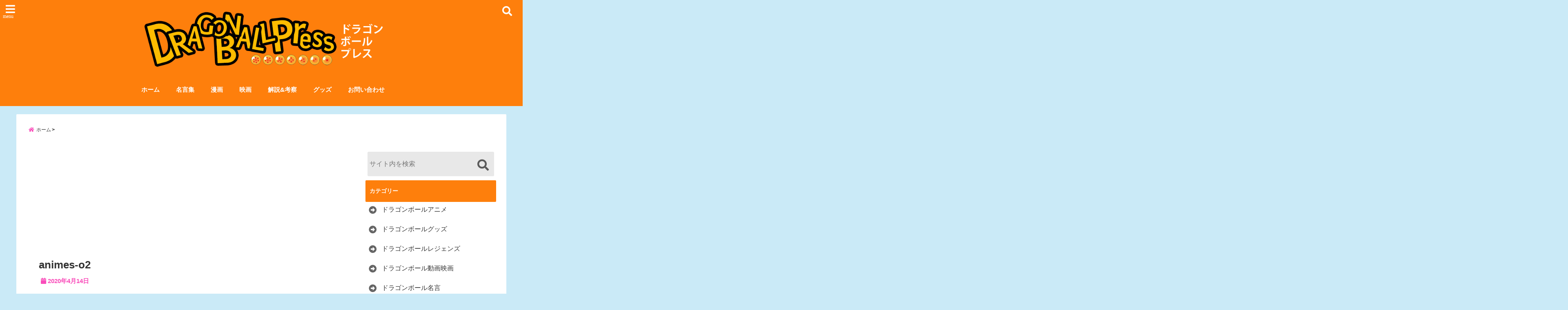

--- FILE ---
content_type: text/html; charset=utf-8
request_url: https://www.google.com/recaptcha/api2/aframe
body_size: 265
content:
<!DOCTYPE HTML><html><head><meta http-equiv="content-type" content="text/html; charset=UTF-8"></head><body><script nonce="suhf1i1BlMTpB4khUDMuNg">/** Anti-fraud and anti-abuse applications only. See google.com/recaptcha */ try{var clients={'sodar':'https://pagead2.googlesyndication.com/pagead/sodar?'};window.addEventListener("message",function(a){try{if(a.source===window.parent){var b=JSON.parse(a.data);var c=clients[b['id']];if(c){var d=document.createElement('img');d.src=c+b['params']+'&rc='+(localStorage.getItem("rc::a")?sessionStorage.getItem("rc::b"):"");window.document.body.appendChild(d);sessionStorage.setItem("rc::e",parseInt(sessionStorage.getItem("rc::e")||0)+1);localStorage.setItem("rc::h",'1769324186078');}}}catch(b){}});window.parent.postMessage("_grecaptcha_ready", "*");}catch(b){}</script></body></html>